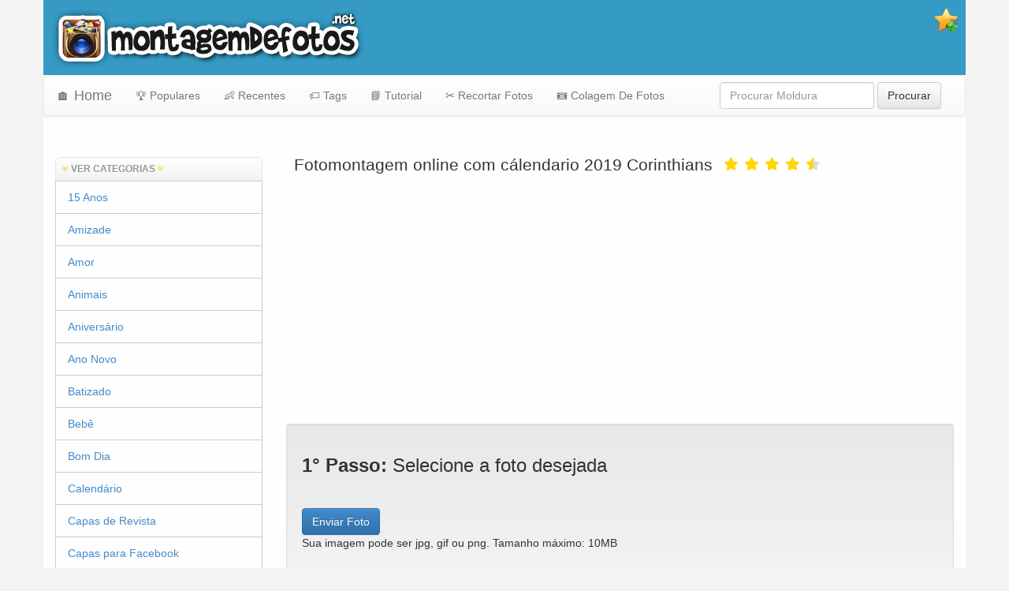

--- FILE ---
content_type: text/html; charset=UTF-8
request_url: https://montagemdefotos.net/calendario/fotomontagem-online-com-calendario-2019-corinthians/
body_size: 11011
content:
<!doctype html>
<html lang="pt-br">
<head>
	<meta http-equiv="Content-type" content="text/html; charset=utf-8" />
	<title>Montagem de Fotos | Calendário | Fotomontagem online com cálendario 2019 Corinthians </title>
	<link rel="stylesheet" type="text/css" href="https://montagemdefotos.net/css/bootstrap.min.css"/>
	<link rel="stylesheet" type="text/css" href="https://montagemdefotos.net/css/bootstrap-theme.min.css"/>
  <link rel="stylesheet" type="text/css" href="https://montagemdefotos.net/css/styles.css"/>
    <link rel="stylesheet" type="text/css" href="https://montagemdefotos.net/css/JCrop.css"/>
  <link rel="stylesheet" type="text/css" href="https://montagemdefotos.net/css/jquery.dataTables.css"/>
  <link rel="stylesheet" type="text/css" href="https://montagemdefotos.net/css/responsive.css"/>
	<link rel="stylesheet" href="//maxcdn.bootstrapcdn.com/font-awesome/4.3.0/css/font-awesome.min.css">
<meta name="viewport" content="width=device-width, initial-scale=1">
  	<meta property="og:title" content="▷ Montagem de Fotos → Com Molduras Grátis!"/>
  		<script src="https://montagemdefotos.net/js/jquery-1.10.2.min.js"></script>
		<link href="https://stackpath.bootstrapcdn.com/font-awesome/4.7.0/css/font-awesome.min.css" rel="stylesheet" integrity="sha384-wvfXpqpZZVQGK6TAh5PVlGOfQNHSoD2xbE+QkPxCAFlNEevoEH3Sl0sibVcOQVnN" crossorigin="anonymous">
     
  <style>body{background: #f3f3f3} #page{background: #fefefe; padding-right: 0; padding-left: 0 }</style>	

  <meta name="description" content=""/>
  
   	<meta property="og:type" content="website"/>
	<meta property="og:site_name" content="https://montagemdefotos.net/"/>
		

			<meta property="og:url" content="https://montagemdefotos.net/calendario/fotomontagem-online-com-calendario-2019-corinthians" />
		<meta property="og:image" content="https://montagemdefotos.net/images/examples/njm3m05ustvpru5oykdw.png" />
		<link rel="image_src" href="https://montagemdefotos.net/images/framesexamples/njm3m05ustvpru5oykdw.png" />
		
	<meta property="og:title" content="Fotomontagem online com cálendario 2019 Corinthians"/>
		<meta property="og:description" content="Fotomontagem online com cálendario 2019 Corinthians, Molduras para Montagens de Fotos Grátis "/>
     <link rel="shortcut icon" href="https://montagemdefotos.net/images/favicon.ico"/>

<meta name="google-site-verification" content="SJVPNcKJ1M7ss8N3efzuS-GaXxnHwT9gUBE6gxTZBVI" />
<link rel="stylesheet" type="text/css" href="//ajax.googleapis.com/ajax/libs/jqueryui/1/themes/flick/jquery-ui.css"/>
	<link href="https://montagemdefotos.net/css/jquery.tagit.css" rel="stylesheet" /> 
<meta name="keywords" content="Montagem de Fotos, Molduras para Fotos, Fotos de Capa, montagens de fotos, molduras, molduras gratis, foto montagem, recortar fotos, efeitos para fotos, montagem de fotos gratis, fazer montagem de fotos, montagem de fotos online, foto, fotomontagem, fotomontagem grátis, moldura, foto montagem, fazer foto montagem, fazer fotomontagem grátis, programa para fazer fotomontagem, montagem de foto, site de montagem de foto grátis, montagem de foto para facebook"/>

<script src="https://apis.google.com/js/platform.js" async defer>
  {lang: 'pt-BR'}
</script>

  <meta name="google-site-verification" content="s8BnFlgEzcLi7H5NFrUoCxxS2HE0vDVms7j-rBuMjWE" />
  
  <script async src="https://pagead2.googlesyndication.com/pagead/js/adsbygoogle.js?client=ca-pub-2231947335148355"
     crossorigin="anonymous"></script>

</head>
<body>

<div style="margin-left: auto; margin-right: auto; width: 1170px;" class="" id="page" >
<header  style="background:rgb(53,155,197); padding: 10px; max-width: 1170px;">
<a  title="Adicionar aos Favoritos" id="bookmarkme" href="#"><span style="width: 30px; height: 30px; float: right; background: url('https://montagemdefotos.net/images/favoritos.png')" ></span></a>



<a href="https://montagemdefotos.net/">
<img  itemprop="image" src="https://montagemdefotos.net/images/logo.png" alt="Motegem de Fotos" class="img-responsive" ></a>
<div class="hidden-sm hidden-xs">
<!-- twitter off 
<div style="float: right; margin-top: -20px; margin-left: -18px;">
<a href="https://twitter.com/share" class="twitter-share-button" data-via="Montagemfotosbr">Tweet</a>
</div> 
<div style="margin-top: -20px;float: right; margin-left: 10px; padding-top: 1px;">
<div class="g-plusone" data-size="medium" data-href="https://montagemdefotos.net/"></div>
</div> -->
<div style="float: right; margin-top:-20px; max-width: 100px; height: 20px; overflow: hidden;">
<iframe src="https://www.facebook.com/plugins/like.php?locale=pt_BR&href=https%3A%2F%2Fwww.facebook.com%2Fmontagemdefotosbr%2F&width=113&layout=button_count&action=like&size=small&show_faces=false&share=false&height=21&appId=236227756784494" width="113" height="21" style="border:none;overflow:hidden" scrolling="no" frameborder="0" allowTransparency="true" allow="encrypted-media"></iframe>
</div>	

  </div>  
</header>

<nav class="navbar navbar-default" role="navigation">
  <!-- Brand and toggle get grouped for better mobile display -->
  <div class="navbar-header">
    <button type="button" class="navbar-toggle" data-toggle="collapse" data-target=".navbar-ex1-collapse">
      <span class="sr-only">Toggle navigation</span>
      <span class="icon-bar"></span>
      <span class="icon-bar"></span>
      <span class="icon-bar"></span>
    </button>
    <a class="navbar-brand"  itemprop="url" href="https://montagemdefotos.net/">🏠 Home</a>
  </div>

  <!-- Collect the nav links, forms, and other content for toggling -->
  <div class="collapse navbar-collapse navbar-ex1-collapse">
    <ul class="nav navbar-nav">
           <li><a href="https://montagemdefotos.net/populares">🏆 Populares</a></li>
       <li><a href="https://montagemdefotos.net/recentes">👶 Recentes</a></li>
	      <li><a href="https://montagemdefotos.net/tags/">🏷️ Tags</a></li>
	   <li><a href="https://montagemdefotos.net/page/tutorial">📘 Tutorial</a></li>	
       <li><a href="http://www.recortarfoto.net/" target="_blank" rel="nofollow">✂️ Recortar Fotos</a></li>	
	   <li><a href="https://colagemdefotos.net/" target="_blank" rel="nofollow">📷 Colagem De Fotos</a></li>
    </ul>
    	
    <ul class="nav navbar-nav navbar-left">
         </ul>
	
     <form class="navbar-form navbar-right" role="search" method="get" action="https://montagemdefotos.net/procurar">
      <div class="form-group">
        <input type="text" class="form-control" name="q" placeholder="Procurar Moldura">
      </div>
      <button type="submit" class="btn btn-default">Procurar</button>
    </form>
  </div><!-- /.navbar-collapse -->

</nav>
 
<div class="">
<div class="col-md-9 col-md-offset-3">	
<div class="text-center center-block">

<br>

</div>
</div>
        <!--div class="col-md-3" id="sidebar_nav" style="width: 292px; margin:1px; float:left;"-->
	<div class="col-sm-3" id="sidebar_nav">
 
	
		
	
	<ul class="nav nav-list nav-stacked" style="margin-top: 12px; margin-bottom: 20px; border-bottom: 1px solid #ccc">
    <li class="clicker" style="" ><i class="fa fa-angle-double-down mobile" style="color:#FFCB16"></i> <b> VER CATEGORIAS</b> <i class="fa fa-angle-double-down mobile" style="color:#FFCB16"></i> </li>
            			<li style="padding:0px; height: auto;border-left: 1px solid #ccc; border-right: 1px solid #ccc; margin-bottom: 0; margin-top: 0; border-top: 1px solid #ccc"><a href="https://montagemdefotos.net/15-anos">15 Anos</a></li>
   	        			<li style="padding:0px; height: auto;border-left: 1px solid #ccc; border-right: 1px solid #ccc; margin-bottom: 0; margin-top: 0; border-top: 1px solid #ccc"><a href="https://montagemdefotos.net/amizade">Amizade</a></li>
   	        			<li style="padding:0px; height: auto;border-left: 1px solid #ccc; border-right: 1px solid #ccc; margin-bottom: 0; margin-top: 0; border-top: 1px solid #ccc"><a href="https://montagemdefotos.net/amor">Amor</a></li>
   	        			<li style="padding:0px; height: auto;border-left: 1px solid #ccc; border-right: 1px solid #ccc; margin-bottom: 0; margin-top: 0; border-top: 1px solid #ccc"><a href="https://montagemdefotos.net/animais">Animais</a></li>
   	        			<li style="padding:0px; height: auto;border-left: 1px solid #ccc; border-right: 1px solid #ccc; margin-bottom: 0; margin-top: 0; border-top: 1px solid #ccc"><a href="https://montagemdefotos.net/aniversario">Aniversário</a></li>
   	        			<li style="padding:0px; height: auto;border-left: 1px solid #ccc; border-right: 1px solid #ccc; margin-bottom: 0; margin-top: 0; border-top: 1px solid #ccc"><a href="https://montagemdefotos.net/ano-novo">Ano Novo</a></li>
   	        			<li style="padding:0px; height: auto;border-left: 1px solid #ccc; border-right: 1px solid #ccc; margin-bottom: 0; margin-top: 0; border-top: 1px solid #ccc"><a href="https://montagemdefotos.net/batizado">Batizado</a></li>
   	        			<li style="padding:0px; height: auto;border-left: 1px solid #ccc; border-right: 1px solid #ccc; margin-bottom: 0; margin-top: 0; border-top: 1px solid #ccc"><a href="https://montagemdefotos.net/bebe">Bebê</a></li>
   	        			<li style="padding:0px; height: auto;border-left: 1px solid #ccc; border-right: 1px solid #ccc; margin-bottom: 0; margin-top: 0; border-top: 1px solid #ccc"><a href="https://montagemdefotos.net/bom-dia">Bom Dia</a></li>
   	        			<li style="padding:0px; height: auto;border-left: 1px solid #ccc; border-right: 1px solid #ccc; margin-bottom: 0; margin-top: 0; border-top: 1px solid #ccc"><a href="https://montagemdefotos.net/calendario">Calendário</a></li>
   	        			<li style="padding:0px; height: auto;border-left: 1px solid #ccc; border-right: 1px solid #ccc; margin-bottom: 0; margin-top: 0; border-top: 1px solid #ccc"><a href="https://montagemdefotos.net/capas-de-revista">Capas de Revista</a></li>
   	        			<li style="padding:0px; height: auto;border-left: 1px solid #ccc; border-right: 1px solid #ccc; margin-bottom: 0; margin-top: 0; border-top: 1px solid #ccc"><a href="https://montagemdefotos.net/capas-para-facebook">Capas para Facebook</a></li>
   	        			<li style="padding:0px; height: auto;border-left: 1px solid #ccc; border-right: 1px solid #ccc; margin-bottom: 0; margin-top: 0; border-top: 1px solid #ccc"><a href="https://montagemdefotos.net/carnaval">Carnaval</a></li>
   	        			<li style="padding:0px; height: auto;border-left: 1px solid #ccc; border-right: 1px solid #ccc; margin-bottom: 0; margin-top: 0; border-top: 1px solid #ccc"><a href="https://montagemdefotos.net/casamento">Casamento</a></li>
   	        			<li style="padding:0px; height: auto;border-left: 1px solid #ccc; border-right: 1px solid #ccc; margin-bottom: 0; margin-top: 0; border-top: 1px solid #ccc"><a href="https://montagemdefotos.net/datas-comemorativas">Datas Comemorativas</a></li>
   	        			<li style="padding:0px; height: auto;border-left: 1px solid #ccc; border-right: 1px solid #ccc; margin-bottom: 0; margin-top: 0; border-top: 1px solid #ccc"><a href="https://montagemdefotos.net/desenhos">Desenhos</a></li>
   	        			<li style="padding:0px; height: auto;border-left: 1px solid #ccc; border-right: 1px solid #ccc; margin-bottom: 0; margin-top: 0; border-top: 1px solid #ccc"><a href="https://montagemdefotos.net/dia-das-criancas">Dia das Crianças</a></li>
   	        			<li style="padding:0px; height: auto;border-left: 1px solid #ccc; border-right: 1px solid #ccc; margin-bottom: 0; margin-top: 0; border-top: 1px solid #ccc"><a href="https://montagemdefotos.net/dia-das-maes">Dia Das Mães</a></li>
   	        			<li style="padding:0px; height: auto;border-left: 1px solid #ccc; border-right: 1px solid #ccc; margin-bottom: 0; margin-top: 0; border-top: 1px solid #ccc"><a href="https://montagemdefotos.net/dia-dos-namorados">Dia dos Namorados</a></li>
   	        			<li style="padding:0px; height: auto;border-left: 1px solid #ccc; border-right: 1px solid #ccc; margin-bottom: 0; margin-top: 0; border-top: 1px solid #ccc"><a href="https://montagemdefotos.net/dia-dos-pais">Dia Dos Pais</a></li>
   	        			<li style="padding:0px; height: auto;border-left: 1px solid #ccc; border-right: 1px solid #ccc; margin-bottom: 0; margin-top: 0; border-top: 1px solid #ccc"><a href="https://montagemdefotos.net/efeitos-para-fotos">Efeitos para Fotos</a></li>
   	        			<li style="padding:0px; height: auto;border-left: 1px solid #ccc; border-right: 1px solid #ccc; margin-bottom: 0; margin-top: 0; border-top: 1px solid #ccc"><a href="https://montagemdefotos.net/engracadas">Engraçadas</a></li>
   	        			<li style="padding:0px; height: auto;border-left: 1px solid #ccc; border-right: 1px solid #ccc; margin-bottom: 0; margin-top: 0; border-top: 1px solid #ccc"><a href="https://montagemdefotos.net/esportes">Esportes</a></li>
   	        			<li style="padding:0px; height: auto;border-left: 1px solid #ccc; border-right: 1px solid #ccc; margin-bottom: 0; margin-top: 0; border-top: 1px solid #ccc"><a href="https://montagemdefotos.net/face-in-hole">Face In Hole</a></li>
   	        			<li style="padding:0px; height: auto;border-left: 1px solid #ccc; border-right: 1px solid #ccc; margin-bottom: 0; margin-top: 0; border-top: 1px solid #ccc"><a href="https://montagemdefotos.net/festa-junina">Festa Junina</a></li>
   	        			<li style="padding:0px; height: auto;border-left: 1px solid #ccc; border-right: 1px solid #ccc; margin-bottom: 0; margin-top: 0; border-top: 1px solid #ccc"><a href="https://montagemdefotos.net/filmes">Filmes</a></li>
   	        			<li style="padding:0px; height: auto;border-left: 1px solid #ccc; border-right: 1px solid #ccc; margin-bottom: 0; margin-top: 0; border-top: 1px solid #ccc"><a href="https://montagemdefotos.net/flores">Flores</a></li>
   	        			<li style="padding:0px; height: auto;border-left: 1px solid #ccc; border-right: 1px solid #ccc; margin-bottom: 0; margin-top: 0; border-top: 1px solid #ccc"><a href="https://montagemdefotos.net/formatura">Formatura</a></li>
   	        			<li style="padding:0px; height: auto;border-left: 1px solid #ccc; border-right: 1px solid #ccc; margin-bottom: 0; margin-top: 0; border-top: 1px solid #ccc"><a href="https://montagemdefotos.net/futebol">Futebol</a></li>
   	        			<li style="padding:0px; height: auto;border-left: 1px solid #ccc; border-right: 1px solid #ccc; margin-bottom: 0; margin-top: 0; border-top: 1px solid #ccc"><a href="https://montagemdefotos.net/halloween">Halloween</a></li>
   	        			<li style="padding:0px; height: auto;border-left: 1px solid #ccc; border-right: 1px solid #ccc; margin-bottom: 0; margin-top: 0; border-top: 1px solid #ccc"><a href="https://montagemdefotos.net/infantil">infantil</a></li>
   	        			<li style="padding:0px; height: auto;border-left: 1px solid #ccc; border-right: 1px solid #ccc; margin-bottom: 0; margin-top: 0; border-top: 1px solid #ccc"><a href="https://montagemdefotos.net/luto">Luto</a></li>
   	        			<li style="padding:0px; height: auto;border-left: 1px solid #ccc; border-right: 1px solid #ccc; margin-bottom: 0; margin-top: 0; border-top: 1px solid #ccc"><a href="https://montagemdefotos.net/musica">Música</a></li>
   	        			<li style="padding:0px; height: auto;border-left: 1px solid #ccc; border-right: 1px solid #ccc; margin-bottom: 0; margin-top: 0; border-top: 1px solid #ccc"><a href="https://montagemdefotos.net/natal">Natal</a></li>
   	        			<li style="padding:0px; height: auto;border-left: 1px solid #ccc; border-right: 1px solid #ccc; margin-bottom: 0; margin-top: 0; border-top: 1px solid #ccc"><a href="https://montagemdefotos.net/outdoor">Outdoor</a></li>
   	        			<li style="padding:0px; height: auto;border-left: 1px solid #ccc; border-right: 1px solid #ccc; margin-bottom: 0; margin-top: 0; border-top: 1px solid #ccc"><a href="https://montagemdefotos.net/pascoa">Páscoa</a></li>
   	        			<li style="padding:0px; height: auto;border-left: 1px solid #ccc; border-right: 1px solid #ccc; margin-bottom: 0; margin-top: 0; border-top: 1px solid #ccc"><a href="https://montagemdefotos.net/famosos">Personagens famosos</a></li>
   	        			<li style="padding:0px; height: auto;border-left: 1px solid #ccc; border-right: 1px solid #ccc; margin-bottom: 0; margin-top: 0; border-top: 1px solid #ccc"><a href="https://montagemdefotos.net/primeira-comunhao">Primeira Comunhão</a></li>
   	        			<li style="padding:0px; height: auto;border-left: 1px solid #ccc; border-right: 1px solid #ccc; margin-bottom: 0; margin-top: 0; border-top: 1px solid #ccc"><a href="https://montagemdefotos.net/religiosos">Religiosos</a></li>
   	        			<li style="padding:0px; height: auto;border-left: 1px solid #ccc; border-right: 1px solid #ccc; margin-bottom: 0; margin-top: 0; border-top: 1px solid #ccc"><a href="https://montagemdefotos.net/verao">Verão</a></li>
   	        			<li style="padding:0px; height: auto;border-left: 1px solid #ccc; border-right: 1px solid #ccc; margin-bottom: 0; margin-top: 0; border-top: 1px solid #ccc"><a href="https://montagemdefotos.net/video-games">Video Games</a></li>
   	         </ul>
  <div class="hidden-xs hidden-sm">
    <div class="fb-page" data-href="https://www.facebook.com/montagemdefotosbr" data-width="260" data-small-header="true" data-adapt-container-width="true" data-hide-cover="true" data-show-facepile="false" data-show-posts="false"><div class="fb-xfbml-parse-ignore"><blockquote cite="https://www.facebook.com/montagemdefotosbr"><a href="https://www.facebook.com/montagemdefotosbr">Montagem de fotos</a></blockquote></div></div>
  </div>
</div>

	
<!--div class="container col-md-9" style="width: 868px; margin:1px; float: left;"-->
<div class="container col-sm-9">
<div class="header" style="width:100%;clear:both;">
<h1 style="display:inline;float:left;">Fotomontagem online com cálendario 2019 Corinthians</h1>

<fieldset class="rating" style="display:inline;padding-top:5px;">

    <input type="radio" checked="checked" id="star5" name="rating" value="5" /><label class = "full" for="star5"></label>
    <input checked="checked" type="radio" id="star4half" name="rating" value="4.5" /><label class="half" for="star4half"></label>
    <input  type="radio" id="star4" name="rating" value="4" /><label class = "full" for="star4" ></label>
    <input  type="radio" id="star3half" name="rating" value="3.5" /><label class="half" for="star3half" ></label>
    <input   type="radio" id="star3" name="rating" value="3" /><label class = "full" for="star3" ></label>
    <input  type="radio" id="star2half" name="rating" value="2.5" /><label class="half" for="star2half" ></label>
    <input  type="radio" id="star2" name="rating" value="2" /><label class = "full" for="star2" ></label>
    <input  type="radio" id="star1half" name="rating" value="1.5" /><label class="half" for="star1half"></label>
    <input  type="radio" id="star1" name="rating" value="1" /><label class = "full" for="star1" ></label>
    <input   type="radio" id="starhalf" name="rating" value="0.5" /><label class="half" for="starhalf"></label>
</fieldset>

<script>
	var voted = localStorage.getItem("votedfotomontagem-online-com-calendario-2019-corinthians");
	if(voted){
		$('input[name="rating"]').attr('disabled','disabled');
	}
	$('input[name="rating"]').on('change',function(){
		$.ajax({
			url: "https://montagemdefotos.net/ajax/",
			type:'POST',
			dataType:'json',
			data:{
				vote: $(this).val(),
				type:'rating',
				name: "fotomontagem-online-com-calendario-2019-corinthians"				
			},
			success:function(res){
				 localStorage.setItem("votedfotomontagem-online-com-calendario-2019-corinthians",1);
			}
		});
	});
	
</script>

</div>


<div class="col-md-12" style="min-height:100px;clear:both;margin-top:50px;">
<script async src="https://pagead2.googlesyndication.com/pagead/js/adsbygoogle.js?client=ca-pub-2231947335148355"
     crossorigin="anonymous"></script>
<!-- montagem-horiz -->
<ins class="adsbygoogle"
     style="display:block"
     data-ad-client="ca-pub-2231947335148355"
     data-ad-slot="6282691331"
     data-ad-format="auto"
     data-full-width-responsive="true"></ins>
<script>
     (adsbygoogle = window.adsbygoogle || []).push({});
</script>
</div>
<br>
<div class="well text-left">
	<form method="post" id="formfoto" enctype="multipart/form-data">

		<h3><strong>1° Passo:</strong> Selecione a foto desejada</h3>
		<hr>
		<input type="file" onchange="$('form').submit()" name="photo" style="display:none" id="photo-input">
		<button type="button" id="btn-upload" class="btn btn-primary">Enviar Foto</button>
		<p style="text-center">Sua imagem pode ser jpg, gif ou png. Tamanho máximo: 10MB</p>
		<br>

		
		<br><span class="loader" style="">Carregando imagem</span>
	</form>

</div>

<br>

<p></p>



	


<div class="well text-center">
		<ul id="customSocialCounter">
		<li class="facebook">
			<a href="https://facebook.com/sharer.php?u=https%3A%2F%2Fmontagemdefotos.net%2Fcalendario%2Ffotomontagem-online-com-calendario-2019-corinthians%2F" target="_blank" onclick="return !window.open(this.href, 'Facebook', 'width=640,height=300')">
				<span class="counter">0</span><span class="arrow"></span> <i class="fa fa-facebook"></i> Facebook
			</a>
		</li>
		<li class="twitter">
			<a href="https://www.twitter.com/share?text=Fotomontagem online com cálendario 2019 Corinthians&amp;url=https%3A%2F%2Fmontagemdefotos.net%2Fcalendario%2Ffotomontagem-online-com-calendario-2019-corinthians%2F" target="_blank" onclick="return !window.open(this.href, 'Facebook', 'width=640,height=300')">
				<span class="counter">0</span><span class="arrow"></span> <i class="fa fa-twitter"></i> Twitter
			</a>
		</li>
	
		<li class="whatsapp">
			<a class="withPadding" href="whatsapp://send?text=Fotomontagem online com cálendario 2019 Corinthians: https%3A%2F%2Fmontagemdefotos.net%2Fcalendario%2Ffotomontagem-online-com-calendario-2019-corinthians%2F" target="_blank" onclick="essb_window796500299('whatsapp://send?text=Fotomontagem online com cálendario 2019 Corinthians: https%3A%2F%2Fmontagemdefotos.net%2Fcalendario%2Ffotomontagem-online-com-calendario-2019-corinthians%2F', 'whatsapp'); return false;">
				<i class="fa fa-whatsapp"></i> WhatsApp
			</a>
		</li>
	</ul>


		<span itemprop="reviewRating" itemscope itemtype="http://schema.org/Rating">
	<img style="margin-left: auto; margin-right: auto;" src="https://montagemdefotos.net/images/framesexamples/njm3m05ustvpru5oykdw.png" class="img-responsive" alt="fotomontagem-online-com-calendario-2019-corinthians">
		<meta itemprop="ratingValue" content="4.5" />
		<meta itemprop="bestRating" content="5" />
		
	</span>

Tags: <a href="https://montagemdefotos.net/tags/corinthians">Corinthians </a>
</div>

<div class="tags well" >
<a  rel="nofollow" style="font-size: 13.457207699245px" href="https://montagemdefotos.net/tags/101-dalmatas">101 Dálmatas</a>
<a  rel="nofollow" style="font-size: 14.489754159034px" href="https://montagemdefotos.net/tags/2020">2020</a>
<a  rel="nofollow" style="font-size: 14.363542299354px" href="https://montagemdefotos.net/tags/2021">2021</a>
<a  rel="nofollow" style="font-size: 14.571917745187px" href="https://montagemdefotos.net/tags/2022">2022</a>
<a  rel="nofollow" style="font-size: 13.600901547579px" href="https://montagemdefotos.net/tags/2023">2023</a>
<a  rel="nofollow" style="font-size: 14.153054226494px" href="https://montagemdefotos.net/tags/a-pequena-sereia">A Pequena Sereia</a>
<a  rel="nofollow" style="font-size: 13.922108881916px" href="https://montagemdefotos.net/tags/alice-no-pais-das-maravilhas">Alice no país das Maravilhas</a>
<a  rel="nofollow" style="font-size: 13.495094143942px" href="https://montagemdefotos.net/tags/angry-birds">Angry Birds</a>
<a  rel="nofollow" style="font-size: 14.904462844572px" href="https://montagemdefotos.net/tags/anjos">Anjos</a>
<a  rel="nofollow" style="font-size: 14.596265771681px" href="https://montagemdefotos.net/tags/bandeira-do-brasil">Bandeira do Brasil</a>
<a  rel="nofollow" style="font-size: 13.891511000465px" href="https://montagemdefotos.net/tags/barbie">Barbie</a>
<a  rel="nofollow" style="font-size: 14.052634021778px" href="https://montagemdefotos.net/tags/batman">Batman</a>
<a  rel="nofollow" style="font-size: 14.614997731327px" href="https://montagemdefotos.net/tags/branca-de-neve">Branca de neve</a>
<a  rel="nofollow" style="font-size: 13.632925452274px" href="https://montagemdefotos.net/tags/brasil">Brasil</a>
<a  rel="nofollow" style="font-size: 14.493046336153px" href="https://montagemdefotos.net/tags/calendario">Calendario</a>
<a  rel="nofollow" style="font-size: 13.670248529764px" href="https://montagemdefotos.net/tags/capitao-america">Capitão América</a>
<a  rel="nofollow" style="font-size: 15.423482489603px" href="https://montagemdefotos.net/tags/carros">Carros</a>
<a  rel="nofollow" style="font-size: 13.713099647976px" href="https://montagemdefotos.net/tags/cinderela">Cinderela</a>
<a  rel="nofollow" style="font-size: 14.019096067713px" href="https://montagemdefotos.net/tags/circo">Circo</a>
<a  rel="nofollow" style="font-size: 14.759730287949px" href="https://montagemdefotos.net/tags/copa-do-mundo">Copa do Mundo</a>
<a  rel="nofollow" style="font-size: 17.091648001127px" href="https://montagemdefotos.net/tags/corinthians">Corinthians</a>
<a  rel="nofollow" style="font-size: 18.271162881143px" href="https://montagemdefotos.net/tags/disney">Disney</a>
<a  rel="nofollow" style="font-size: 35px" href="https://montagemdefotos.net/tags/frozen">Frozen</a>
<a  rel="nofollow" style="font-size: 16.701128895056px" href="https://montagemdefotos.net/tags/galinha-pintadinha">Galinha Pintadinha</a>
<a  rel="nofollow" style="font-size: 16.701621841363px" href="https://montagemdefotos.net/tags/homem-aranha">Homem aranha</a>
<a  rel="nofollow" style="font-size: 13.813044511611px" href="https://montagemdefotos.net/tags/hulk">Hulk</a>
<a  rel="nofollow" style="font-size: 13.720933973203px" href="https://montagemdefotos.net/tags/marie">Marie</a>
<a  rel="nofollow" style="font-size: 15.608495801554px" href="https://montagemdefotos.net/tags/marvel">Marvel</a>
<a  rel="nofollow" style="font-size: 18.170267335345px" href="https://montagemdefotos.net/tags/mickey">Mickey</a>
<a  rel="nofollow" style="font-size: 17.770839985308px" href="https://montagemdefotos.net/tags/minions">Minions</a>
<a  rel="nofollow" style="font-size: 27.532039509326px" href="https://montagemdefotos.net/tags/minnie">Minnie</a>
<a  rel="nofollow" style="font-size: 13.832251812338px" href="https://montagemdefotos.net/tags/monster-high">Monster High</a>
<a  rel="nofollow" style="font-size: 13.832251812338px" href="https://montagemdefotos.net/tags/monster-high">Monster High</a>
<a  rel="nofollow" style="font-size: 16.763997154355px" href="https://montagemdefotos.net/tags/os-vingadores">Os Vingadores</a>
<a  rel="nofollow" style="font-size: 13.803942610167px" href="https://montagemdefotos.net/tags/patati-patata">Patati Patata</a>
<a  rel="nofollow" style="font-size: 16.222970977786px" href="https://montagemdefotos.net/tags/patrulha-canina">Patrulha Canina</a>
<a  rel="nofollow" style="font-size: 22.316878849643px" href="https://montagemdefotos.net/tags/peppa-pig">Peppa Pig</a>
<a  rel="nofollow" style="font-size: 19.632786210947px" href="https://montagemdefotos.net/tags/princesa-sofia">Princesa Sofia</a>
<a  rel="nofollow" style="font-size: 13.681568689587px" href="https://montagemdefotos.net/tags/rei-leao">Rei Leão</a>
<a  rel="nofollow" style="font-size: 13.707835685631px" href="https://montagemdefotos.net/tags/smilinguido">Smilinguido</a>
<a  rel="nofollow" style="font-size: 14.275498567975px" href="https://montagemdefotos.net/tags/super-homem">Super Homem</a>
<a  rel="nofollow" style="font-size: 13.504759412594px" href="https://montagemdefotos.net/tags/super-mario">Super Mario</a>
<a  rel="nofollow" style="font-size: 13.620073637856px" href="https://montagemdefotos.net/tags/toy-story">Toy Story</a>
<a  rel="nofollow" style="font-size: 15.076289842825px" href="https://montagemdefotos.net/tags/turma-da-monica">Turma da Mônica</a>
<a  rel="nofollow" style="font-size: 13.78853803809px" href="https://montagemdefotos.net/tags/winnie-the-pooh">Winnie the Pooh</a>
</div>
</div>

		</div>
		<footer style="clear:both;margin: 20px 20px 0px;border-top: 1px solid #ccc; margin-top: 50px; padding: 20px;" class="text-center well"><!--  -->
© montagemdefotos.net: <span  itemprop="name">Montagem de fotos</span>, as melhores Molduras para as melhores Montagens de <span itemprop="applicationCategory">Fotos</span>.
<a href='mailto:montagemdefotosbr@gmail.com'> Contacto </a> - <a href="https://montagemdefotos.net/page/termos-de-uso">Termos de uso</a> - <a href="https://montagemdefotos.net/page/politica-de-privacidade">Política de privacidade</a> - <a href="https://montagemdefotos.net/sitemap.xml">Sitemap</a> <a href="https://montagemdefotos.net/page/cookies">Política de Cookies</a>
    </footer>

	<div class="hidden-xs hidden-sm social-bottom" id="contact_popup_container">
		<div id="contact_popup" style="left: 50%; margin-left:-165px; bottom: -10px; z-index: 9999;">
			<!--<a id="contact_facebook" class="social_icon" rel="nofollow" href="https://www.facebook.com/montagemdefotosbr"></a>
			<a id="contact_twitter" class="social_icon" rel="nofollow" href="https://twitter.com/Montagemfotosbr"></a>
			<a id="contact_google" class="social_icon" rel="nofollow" href="https://plus.google.com/+MontagemdefotosNet"></a>-->
		</div>
	<div class="upbutton" style="display: none;"></div>
	</div>
</div>



<script>
 var cookiesContainer = document.getElementById('cookies-container');
 console.log(localStorage.getItem("cookie"));
  if(!localStorage || !localStorage.getItem("cookie")){
    cookiesContainer.style.display="block";
  }
  var okButton=document.getElementById('cookies-ok');
  okButton.onclick=function(e){
    e.preventDefault();
    cookiesContainer.style.display="none";
    localStorage.setItem("cookie",1);
  };

</script>

<script>
  $(function(){
    $('#btn-upload').on('click',function() {
      $('#photo-input').get(0).click();
    });
  })
</script> 


<script>(function(d, s, id) {
  var js, fjs = d.getElementsByTagName(s)[0];
  if (d.getElementById(id)) return;
  js = d.createElement(s); js.id = id;
  js.src = "//connect.facebook.net/pt_BR/all.js#xfbml=1&appId=1424843581067391";
  fjs.parentNode.insertBefore(js, fjs);
}(document, 'script', 'facebook-jssdk'));</script>



<!-- Inserta esta etiqueta después de la última etiqueta de Botón +1. -->

<script>!function(d,s,id){var js,fjs=d.getElementsByTagName(s)[0],p=/^http:/.test(d.location)?'http':'https';if(!d.getElementById(id)){js=d.createElement(s);js.id=id;js.src=p+'://platform.twitter.com/widgets.js';fjs.parentNode.insertBefore(js,fjs);}}(document, 'script', 'twitter-wjs');</script>
<script type="text/javascript">



  window.___gcfg = {lang: 'pt-BR'};

  (function() {
    var po = document.createElement('script'); po.type = 'text/javascript'; po.async = true;
    po.src = 'https://apis.google.com/js/platform.js';
    var s = document.getElementsByTagName('script')[0]; s.parentNode.insertBefore(po, s);
  })();
</script>

		 <script src="https://montagemdefotos.net/js/jquery.Jcrop.min.js"></script>
		<script src="https://montagemdefotos.net/js/bootstrap.min.js"></script>
<script src="https://montagemdefotos.net/js/jquery.dataTables.min.js"></script>
<script src="//code.jquery.com/ui/1.9.2/jquery-ui.min.js"></script>

  
<script src="https://montagemdefotos.net/js/tag-it.min.js" type="text/javascript" charset="utf-8"></script>
		<script type="text/javascript">
 if (!$.curCSS) $.curCSS = $.css; 
function checkCoords()
  {
    if (parseInt($('#w').val())) return true;
    alert('Seleccione un area de montaje en la imagen de la moldura');
    return false;
  };
  $(function(){
  
  $(window).scroll(function(){
        if ($(this).scrollTop() > 100) {
            $('.upbutton').fadeIn('slow');
        } else {
            $('.upbutton').fadeOut('slow');
        }
    }); 
  
  $(".upbutton").on("click",function(){
  
			 $("html, body").animate({ scrollTop: "0px" });
		  });
		if($("#tags").length){
				$("#tags").tagit({
				fieldName: 'tag[]',
				allowSpaces: true,
				caseSensitive:false,
				autocomplete: {delay: 0, minLength: 2,source: "https://montagemdefotos.net/admin-panel/tags/"} 
				//availableTags: ["c++", "java", "php", "javascript", "ruby", "python", "c"]
				
				});
		}
        
  
      $('#bookmarkme').click(function() {
            if (window.sidebar && window.sidebar.addPanel) { // Mozilla Firefox Bookmark
                window.sidebar.addPanel(document.title,window.location.href,'');
            } else if(window.external && ('AddFavorite' in window.external)) { // IE Favorite
                window.external.AddFavorite(location.href,document.title); 
            } else if(window.opera && window.print) { // Opera Hotlist
                this.title=document.title;
                return true;
            } else { // webkit - safari/chrome
                alert('Pressione ' + (navigator.userAgent.toLowerCase().indexOf('mac') != - 1 ? 'Command/Cmd' : 'CTRL') + ' + D para adicionar aos Favoritos.');
            }
        });
  
  
  if($("#boton2").length){
	$("#boton2").on('click',function(){
		$("#formfoto").submit();
	});
  }
  
  width=0; height=0;
  var w=$('#cropbox').css("width");
  if(w){
	width=w.replace("px","");
  }
	var h=$("#cropbox").css("height");
	if(h){
      height=h.replace("px","");
	  } 
          var select=[20,20,width-20,height-20];
	  // by Tonny
	  /*var tImgH = $("#cropbox").height().replace("px","");
      var tImgW = $("#cropbox").width().replace("px","");
      var tX1 = tImgW/2 - w/2;
      var tY1 = tImgH/2 - h/2;
      var tX2 = x + width-20;
      var tY2 = y + h;
	  //select = [tX1, 20, tX2, tY2];*/
      
   if( $('#cropbox').length){
	    $('#cropbox').Jcrop({
	      	
	      aspectRatio: 0.61236802413273,
	      setSelect: select,
	      onSelect: updateCoords
	    }, function() {
          var tWHolder = ($(".jcrop-holder").css("width").replace("px",""))/2;
          var tWSelect = ($(".jcrop-holder > *:first-child").css("width").replace("px",""))/2;
          var tLeft = (tWHolder-tWSelect);
          if(parseInt($(".jcrop-holder > *:first-child").css("width").replace("px",""))+tLeft > parseInt($(".jcrop-holder").css("width").replace("px",""))) {
            //tLeft /= 3;
          }
          var tTop = ($(".jcrop-holder > *:first-child").css("top").replace("px",""))/2;
          $('.jcrop-holder > *:first-child').css('left', tLeft);
          $('.jcrop-holder > *:first-child div img').css('left', -tLeft);
          $('.jcrop-holder > *:first-child').css('top', tTop);
          $('.jcrop-holder > *:first-child div img').css('top', -tTop);
          $('#x').val(tLeft);
          $('#y').val(tTop);
          $('#w').val($(".jcrop-holder > *:first-child").css("width").replace("px",""));
          $('#h').val($(".jcrop-holder > *:first-child").css("height").replace("px",""));
          $("#wt").val($('.jcrop-holder img').css("width"));
          $("#ht").val($('.jcrop-holder img').css("height"));
          $("#image").val($("#cropbox").attr("src"));
        });
	}
  });
  $("#boton").on("click",function(){
    $(".loader").attr("style","display:block");
  });


  function updateCoords(c)
  {
	$('#x').val(c.x);
	$('#y').val(c.y);
	$('#w').val(c.w);
	$('#h').val(c.h);
	$("#wt").val($('.jcrop-holder img').css("width"));
	$("#ht").val($('.jcrop-holder img').css("height"));
	$("#image").val($("#cropbox").attr("src"));
  };

  
  $(".form-signin").on("submit",function(e){
   
        $("#hash").val(Sha256.hash($("#password").val()));
        $("#password").val("");

  });
$("#name").on("keyup",function(){
$("#permalink").val(
$(this).val().
split(" ").
join("-").
split('ñ').
join('n').
toLowerCase()
);
});
      function readURL(input) {
            var $prev = $('#blah');

            if (input.files && input.files[0]) {
                var reader = new FileReader();

                    reader.onload = function (e) {
                      //  $prev.attr('src', e.target.result);
                      
                        $(".jcrop-holder").remove();
                        $("#image").html('<img class="img-responsive" id="cropbox" src="'+e.target.result+'">');
                        $("#cropbox").Jcrop({onSelect: updateCoords});
                        
                    }

                reader.readAsDataURL(input.files[0]);

                //$prev.show();
            } else {
               // $prev.hide();
            }
        
            
            }
	      
        $('#imgInput,#foto').on('change',function(){
           //$(".jcrop-holder").remove();
          // $('#blah').replaceWith("<img src='' id='blah' class='img-responsive'");
            readURL(this);

        });

        var oTable = $('#tsort').dataTable({
            "aaSorting": [[ 4, "desc" ]]
        });
        $(".sorting_1").removeClass("sorting_1");
</script>
<script src="https://montagemdefotos.net/js/sha.js"></script>
<div id="fb-root"></div>
<script>
  (function(i,s,o,g,r,a,m){i['GoogleAnalyticsObject']=r;i[r]=i[r]||function(){
  (i[r].q=i[r].q||[]).push(arguments)},i[r].l=1*new Date();a=s.createElement(o),
  m=s.getElementsByTagName(o)[0];a.async=1;a.src=g;m.parentNode.insertBefore(a,m)
  })(window,document,'script','//www.google-analytics.com/analytics.js','ga');

  ga('create', 'UA-45578173-1', 'montagemdefotos.net');
  ga('send', 'pageview');

</script>
<script>(function(d, s, id) {
  var js, fjs = d.getElementsByTagName(s)[0];
  if (d.getElementById(id)) return;
  js = d.createElement(s); js.id = id;
  js.src = "//connect.facebook.net/es_ES/all.js#xfbml=1&appId=1424843581067391";
  fjs.parentNode.insertBefore(js, fjs);
}(document, 'script', 'facebook-jssdk'));</script>




<script>
function hasFileUploadSupport(){
  var hasSupport = true;
  try{
    var testFileInput = document.createElement('input');
    testFileInput.type = 'file';
    testFileInput.style.display = 'none';
    document.getElementsByTagName('body')[0].appendChild(testFileInput);
    if(testFileInput.disabled){
      hasSupport = false;
    }
  } catch(ex){
     hasSupport = false;
  } finally {
    if(testFileInput){
      testFileInput.parentNode.removeChild(testFileInput);
    }
  }
  return hasSupport;
}

hasFileUploadSupport();
</script>



<script>
	var sidebar_nav = $('#sidebar_nav');
	if (sidebar_nav.length) {
		sidebar_nav.find('.nav-list li.clicker').on('click', function() {
			if ($(window).width() <= 752) {
				sidebar_nav.find('.nav-list li:not(.clicker)').slideToggle();
			}
		});
		$(window).on('resize', function() {
			if ($(window).width() > 752) {
				sidebar_nav.find('.nav-list li').css('display', 'block');
			} else {
				//sidebar_nav.find('.nav-list li').css('display', '');
				//sidebar_nav.find('.nav-list li:not(.clicker)').css('display', 'none');
			}
		});
	}
	

</script>


	</body>
</html>

--- FILE ---
content_type: text/html; charset=utf-8
request_url: https://www.google.com/recaptcha/api2/aframe
body_size: 225
content:
<!DOCTYPE HTML><html><head><meta http-equiv="content-type" content="text/html; charset=UTF-8"></head><body><script nonce="1DBsQBqDVrVsvyS3kTiPpQ">/** Anti-fraud and anti-abuse applications only. See google.com/recaptcha */ try{var clients={'sodar':'https://pagead2.googlesyndication.com/pagead/sodar?'};window.addEventListener("message",function(a){try{if(a.source===window.parent){var b=JSON.parse(a.data);var c=clients[b['id']];if(c){var d=document.createElement('img');d.src=c+b['params']+'&rc='+(localStorage.getItem("rc::a")?sessionStorage.getItem("rc::b"):"");window.document.body.appendChild(d);sessionStorage.setItem("rc::e",parseInt(sessionStorage.getItem("rc::e")||0)+1);localStorage.setItem("rc::h",'1769498584131');}}}catch(b){}});window.parent.postMessage("_grecaptcha_ready", "*");}catch(b){}</script></body></html>

--- FILE ---
content_type: text/css
request_url: https://montagemdefotos.net/css/responsive.css
body_size: 815
content:
#page { overflow: hidden; padding-bottom: 20px }
@media screen and (max-width:1200px) {
	#page { margin: 0 auto; max-width: 95%; position: relative; width: 95% }
}
@media screen and (max-width:760px) {
	#page h1 { font-size: 30px }
}
@media screen and (max-width:760px) {
	#page h2 { font-size: 26px }
}
@media screen and (max-width:760px) {
	#page h3 { font-size: 22px }
}
@media screen and (max-width:760px) {
	#page .inDesktop { display: none }
}
@media screen and (min-width:761px) {
	#page .inMobile { display: none }
}
@media screen and (max-width:960px) {
	#page #bookmarkme { display: none }
}
@media screen and (max-width:960px) {
	#page #google_translate_element { display: none }
}
#page .foto { float: left; height: 210px; margin-left: 1%; margin-bottom: 10px; overflow: hidden; width: 23.5% }
@media screen and (max-width:960px) {
	#page .foto { height: 170px }
}
@media screen and (max-width:760px) {
	#page .foto { height: 220px; width: 31.5% }
}
#page .foto a img { height: auto !important; max-height: 150px; width: 100% }
@media screen and (max-width:960px) {
	#page .foto a img { max-height: 90px }
}
@media screen and (max-width:760px) {
	#page .foto a img { max-height: 150px }
}
#page .adsense { margin-bottom: 20px; padding: 10px }
#page .adsense>* { margin-bottom: 30px; text-align: center }
@media screen and (max-width:991px) {
	#page .adsense>*:nth-child(2) { display: none }
}
#page .custom-container { padding: 20px }
#page #contact_popup_container { position: relative }
#page #contact_popup_container #contact_popup { bottom: -20px !important }
#page #contact_popup_container #contact_popup .social_icon { height: 37px }
@media screen and (max-width:760px) {
	#page .video-container { position: relative; padding-bottom: 56.25%; padding-top: 30px; height: 0; overflow: hidden }
}
@media screen and (max-width:760px) {
	#page .video-container iframe, #page .video-container object, #page .video-container embed { position: absolute; top: 0; left: 0; width: 100%; height: 100% }
}
#page #customSocialCounter { list-style: none; margin: 20px 0; padding: 0; text-align: center }
#page #customSocialCounter li { display: inline-block; margin: 0; position: relative }
#page #customSocialCounter li:hover { filter: progid:DXImageTransform.Microsoft.Alpha(Opacity=75); opacity: 0.75 }
#page #customSocialCounter li:not(:last-child) { margin-right: 20px }
@media screen and (max-width:760px) {
	#page #customSocialCounter li:not(:last-child) { margin-bottom: 20px }
}
#page #customSocialCounter li.facebook { background-color: #3b5999 }
#page #customSocialCounter li.twitter { background-color: #59d1df }
#page #customSocialCounter li.gplus { background-color: #bf3727 }
#page #customSocialCounter li.whatsapp { background-color: #1d9e11 }
@media screen and (min-width:761px) {
	#page #customSocialCounter li.whatsapp { display: none }
}
#page #customSocialCounter li a { color: white; display: block; padding: 0 10px 0 0; position: relative; text-decoration: none }
#page #customSocialCounter li a.withPadding { padding: 5px 10px }
#page #customSocialCounter li a .counter { background-color: white; border: 1px solid #bcbcbc; color: #ddd; display: inline-block; margin-right: 5px; padding: 5px }
#page .loader { margin: 0 auto !important }
#page .crop-container { position: relative }
#page .jcrop-holder { margin: 0 auto }
@media screen and (max-width:480px) {
	#page .well { overflow: hidden }
}
@media screen and (max-width:767px) {
	#page #sidebar_nav .nav-list { margin-top: 20px }
}
#page #sidebar_nav .nav-list li.clicker { 
background-color: #FAFAFA; 
background-image: linear-gradient(to bottom, #ffffff, #f2f2f2); 
background-repeat: repeat-x; 
border: 1px solid #E5E5E5; 
border-radius: 6px 6px 0 0; 
color: #999999; 
display: block; 
font-size: 12px; 
font-weight: bold; 
margin: 0 0 -1px; 
padding: 6px 8px }
@media screen and (max-width:767px) {
	#page #sidebar_nav .nav-list li.clicker { 
		background-image: linear-gradient(to bottom,#428bca 0,#3071a9 100%);
		background-repeat: repeat-x;
		border-color: #2d6ca2;
		filter: progid:DXImageTransform.Microsoft.gradient(startColorstr='#ff428bca',endColorstr='#ff3071a9',GradientType=0);
		box-shadow: inset 0 1px 0 rgba(255,255,255,0.15),0 1px 1px rgba(0,0,0,0.075);
		color: #fff;
		background-color: #428bca;
		display: inline-block;
		padding: 6px 12px;
		margin-bottom: 0;
		font-size: 14px;
		font-weight: normal;
		line-height: 1.428571429;
		text-align: center;
		white-space: nowrap;
		vertical-align: middle;
		cursor: pointer;
		border: 1px solid transparent;
		border-radius: 4px;
		text-align: center;
		width: 100%;
	}
}
@media screen and (max-width:767px) {
	#page #sidebar_nav .nav-list li:not(.clicker) { display: none }
}

@media screen and (max-width:460px) {
	#page{
		margin:0 !important;
		max-width: 100% !important;
		width: 100% !important;
	}
}